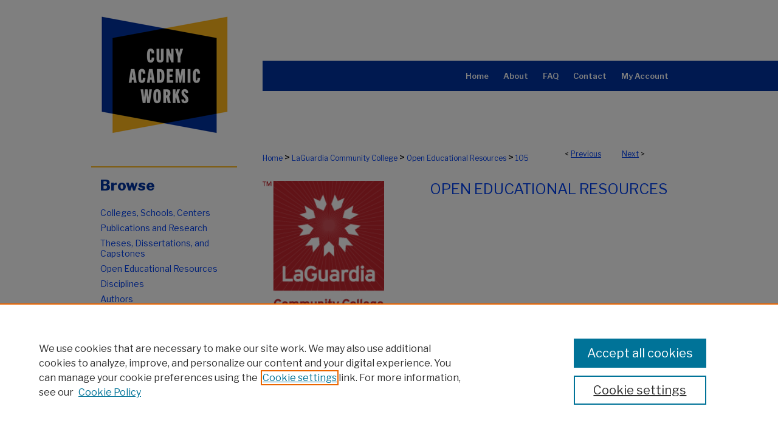

--- FILE ---
content_type: text/html; charset=UTF-8
request_url: https://academicworks.cuny.edu/lg_oers/105/
body_size: 7694
content:

<!DOCTYPE html>
<html lang="en">
<head><!-- inj yui3-seed: --><script type='text/javascript' src='//cdnjs.cloudflare.com/ajax/libs/yui/3.6.0/yui/yui-min.js'></script><script type='text/javascript' src='//ajax.googleapis.com/ajax/libs/jquery/1.10.2/jquery.min.js'></script><!-- Adobe Analytics --><script type='text/javascript' src='https://assets.adobedtm.com/4a848ae9611a/d0e96722185b/launch-d525bb0064d8.min.js'></script><script type='text/javascript' src=/assets/nr_browser_production.js></script>

<!-- def.1 -->
<meta charset="utf-8">
<meta name="viewport" content="width=device-width">
<title>
"The Goals of The Youth to Youth Guide to the GED®" by Tasos Neofotistos, Travion K. Joseph et al.
</title>


<!-- FILE article_meta-tags.inc --><!-- FILE: /srv/sequoia/main/data/assets/site/article_meta-tags.inc -->
<meta itemprop="name" content="The Goals of The Youth to Youth Guide to the GED®">
<meta property="og:title" content="The Goals of The Youth to Youth Guide to the GED®">
<meta name="twitter:title" content="The Goals of The Youth to Youth Guide to the GED®">
<meta property="article:author" content="Tasos Neofotistos">
<meta name="author" content="Tasos Neofotistos">
<meta property="article:author" content="Travion K. Joseph">
<meta name="author" content="Travion K. Joseph">
<meta property="article:author" content="Jovon Smith">
<meta name="author" content="Jovon Smith">
<meta property="article:author" content="Joni Schwartz">
<meta name="author" content="Joni Schwartz">
<meta property="article:author" content="John Powell">
<meta name="author" content="John Powell">
<meta property="article:author" content="Eve Tuck">
<meta name="author" content="Eve Tuck">
<meta name="robots" content="noodp, noydir">
<meta name="description" content="This is a youth to youth guide to the GED. Written for and by youth it is a learner-centered tool for understand choices and options around the GED.">
<meta itemprop="description" content="This is a youth to youth guide to the GED. Written for and by youth it is a learner-centered tool for understand choices and options around the GED.">
<meta name="twitter:description" content="This is a youth to youth guide to the GED. Written for and by youth it is a learner-centered tool for understand choices and options around the GED.">
<meta property="og:description" content="This is a youth to youth guide to the GED. Written for and by youth it is a learner-centered tool for understand choices and options around the GED.">
<meta name="keywords" content="GED, Youth, Guidebook, Highschool Equivalency, Out of School Youth, Adult Education">
<meta name="bepress_citation_series_title" content="Open Educational Resources">
<meta name="bepress_citation_author" content="Neofotistos, Tasos">
<meta name="bepress_citation_author" content="Joseph, Travion K.">
<meta name="bepress_citation_author" content="Smith, Jovon">
<meta name="bepress_citation_author" content="Schwartz, Joni">
<meta name="bepress_citation_author_institution" content="CUNY La Guardia Community College">
<meta name="bepress_citation_author" content="Powell, John">
<meta name="bepress_citation_author" content="Tuck, Eve">
<meta name="bepress_citation_author_institution" content="Ontario Institute for Studies in Education">
<meta name="bepress_citation_title" content="The Goals of The Youth to Youth Guide to the GED®">
<meta name="bepress_citation_date" content="2013">
<!-- FILE: /srv/sequoia/main/data/assets/site/ir_download_link.inc -->
<!-- FILE: /srv/sequoia/main/data/assets/site/article_meta-tags.inc (cont) -->
<meta name="bepress_citation_pdf_url" content="https://academicworks.cuny.edu/cgi/viewcontent.cgi?article=1106&amp;context=lg_oers">
<meta name="bepress_citation_abstract_html_url" content="https://academicworks.cuny.edu/lg_oers/105">
<meta name="bepress_citation_online_date" content="2021/9/28">
<meta name="viewport" content="width=device-width">
<!-- Additional Twitter data -->
<meta name="twitter:card" content="summary">
<!-- Additional Open Graph data -->
<meta property="og:type" content="article">
<meta property="og:url" content="https://academicworks.cuny.edu/lg_oers/105">
<meta property="og:site_name" content="CUNY Academic Works">




<!-- FILE: article_meta-tags.inc (cont) -->
<meta name="bepress_is_article_cover_page" content="1">


<!-- sh.1 -->
<link rel="stylesheet" href="/ir-style.css" type="text/css" media="screen">
<link rel="stylesheet" href="/ir-custom.css" type="text/css" media="screen">
<link rel="stylesheet" href="../ir-custom.css" type="text/css" media="screen">
<link rel="stylesheet" href="/ir-local.css" type="text/css" media="screen">
<link rel="stylesheet" href="../ir-local.css" type="text/css" media="screen">
<link rel="stylesheet" href="/ir-print.css" type="text/css" media="print">
<link type="text/css" rel="stylesheet" href="/assets/floatbox/floatbox.css">
<link rel="alternate" type="application/rss+xml" title="Site Feed" href="/recent.rss">
<link rel="shortcut icon" href="/favicon.ico" type="image/x-icon">
<!--[if IE]>
<link rel="stylesheet" href="/ir-ie.css" type="text/css" media="screen">
<![endif]-->

<!-- JS  -->
<script type="text/javascript" src="/assets/jsUtilities.js"></script>
<script type="text/javascript" src="/assets/footnoteLinks.js"></script>
<script type="text/javascript" src="/assets/scripts/yui-init.pack.js"></script>
<script type="text/javascript" src="/assets/scripts/bepress-init.debug.js"></script>
<script type="text/javascript" src="/assets/scripts/JumpListYUI.pack.js"></script>

<!-- end sh.1 -->




<script type="text/javascript">var pageData = {"page":{"environment":"prod","productName":"bpdg","language":"en","name":"ir_series:article","businessUnit":"els:rp:st"},"visitor":{}};</script>

</head>
<body id="geo-series">
<!-- FILE /srv/sequoia/main/data/academicworks.cuny.edu/assets/header.pregen --><!-- FILE: /srv/sequoia/main/data/assets/site/mobile_nav.inc --><!--[if !IE]>-->
<script src="/assets/scripts/dc-mobile/dc-responsive-nav.js"></script>

<header id="mobile-nav" class="nav-down device-fixed-height" style="visibility: hidden;">
  
  
  <nav class="nav-collapse">
    <ul>
      <li class="menu-item active device-fixed-width"><a href="https://academicworks.cuny.edu" title="Home" data-scroll >Home</a></li>
      <li class="menu-item device-fixed-width"><a href="https://academicworks.cuny.edu/do/search/advanced/" title="Search" data-scroll ><i class="icon-search"></i> Search</a></li>
      <li class="menu-item device-fixed-width"><a href="https://academicworks.cuny.edu/communities.html" title="Browse" data-scroll >Browse Colleges, Schools, Centers</a></li>
      <li class="menu-item device-fixed-width"><a href="/cgi/myaccount.cgi?context=lg_oers" title="My Account" data-scroll >My Account</a></li>
      <li class="menu-item device-fixed-width"><a href="https://academicworks.cuny.edu/about.html" title="About" data-scroll >About</a></li>
      <li class="menu-item device-fixed-width"><a href="https://network.bepress.com" title="Digital Commons Network" data-scroll ><img width="16" height="16" alt="DC Network" style="vertical-align:top;" src="/assets/md5images/8e240588cf8cd3a028768d4294acd7d3.png"> Digital Commons Network™</a></li>
    </ul>
  </nav>
</header>

<script src="/assets/scripts/dc-mobile/dc-mobile-nav.js"></script>
<!--<![endif]-->
<!-- FILE: /srv/sequoia/main/data/academicworks.cuny.edu/assets/header.pregen (cont) -->





<div id="cunyportal">
	<div id="container">
		<a href="#main" class="skiplink" accesskey="2" >Skip to main content</a>

		
			<div id="navigation">
				<!-- FILE: /srv/sequoia/main/data/academicworks.cuny.edu/assets/ir_navigation.inc --><div id="tabs" role="navigation" aria-label="Main"><ul><li id="tabone"><a href="https://academicworks.cuny.edu" title="Home" ><span>Home</span></a></li><li id="tabtwo"><a href="https://academicworks.cuny.edu/about.html" title="About" ><span>About</span></a></li><li id="tabthree"><a href="https://academicworks.cuny.edu/faq.html" title="FAQ" ><span>FAQ</span></a></li><li id="tabfive"><a href="https://academicworks.cuny.edu/contact.html" title="Contact" ><span>Contact</span></a></li><li id="tabfour"><a href="https://academicworks.cuny.edu/cgi/myaccount.cgi?context=lg_oers" title="My Account" ><span>My Account</span></a></li></ul></div>


<!-- FILE: /srv/sequoia/main/data/academicworks.cuny.edu/assets/header.pregen (cont) -->
			</div>			
					
			<div id="header" role="banner">
				<a href="https://academicworks.cuny.edu" id="banner_link" title="CUNY Academic Works" >
					<img id="banner_image" alt="CUNY Academic Works" width='980' height='230' src="/assets/md5images/cc4f1c6f023c59cdebfd34a2745963c3.png">
				</a>
				
				
			</div>
		

		<div id="wrapper">
			<div id="content">
				<div id="main" class="text" role="main">

<script type="text/javascript" src="/assets/floatbox/floatbox.js"></script>  
<!-- FILE: /srv/sequoia/main/data/assets/site/article_pager.inc -->

<div id="breadcrumb"><ul id="pager">

                
                 
<li>&lt; <a href="https://academicworks.cuny.edu/lg_oers/121" class="ignore" >Previous</a></li>
        
        
        

                
                 
<li><a href="https://academicworks.cuny.edu/lg_oers/109" class="ignore" >Next</a> &gt;</li>
        
        
        
<li>&nbsp;</li></ul><div class="crumbs"><!-- FILE: /srv/sequoia/main/data/academicworks.cuny.edu/assets/ir_breadcrumb.inc -->

<div class="crumbs"><p><a href="https://academicworks.cuny.edu" class="ignore" >Home</a> &gt; <a href="https://academicworks.cuny.edu/lg" class="ignore" >LaGuardia Community College</a> &gt; <a href="https://academicworks.cuny.edu/lg_oers" class="ignore" >Open Educational Resources</a> &gt; <a href="https://academicworks.cuny.edu/lg_oers/105" class="ignore" >105</a></p></div><!-- FILE: /srv/sequoia/main/data/assets/site/article_pager.inc (cont) --></div>
</div>
<!-- FILE: /srv/sequoia/main/data/assets/site/ir_series/article/index.html (cont) -->
<!-- FILE: /srv/sequoia/main/data/assets/site/ir_series/article/article_info.inc --><!-- FILE: /srv/sequoia/main/data/assets/site/openurl.inc -->

























<!-- FILE: /srv/sequoia/main/data/assets/site/ir_series/article/article_info.inc (cont) -->
<!-- FILE: /srv/sequoia/main/data/assets/site/ir_download_link.inc -->









	
	
	
    
    
    
	
		
		
		
	
	
	
	
	
	

<!-- FILE: /srv/sequoia/main/data/assets/site/ir_series/article/article_info.inc (cont) -->
<!-- FILE: /srv/sequoia/main/data/assets/site/ir_series/article/ir_article_header.inc -->


<div id="series-header">
<!-- FILE: /srv/sequoia/main/data/assets/site/ir_series/ir_series_logo.inc -->



 






	
	
	
	
		
			<div id="community-logo">
				
				
					
					
						<img alt="LaGuardia Community College" style="height:auto;width:200px;" class="ignore" width='180' height='193' src="../../assets/md5images/1a9eb6cf4c0c24ae0492bfecde3c0e58.gif">
								
				
			</div>
		
	
	
	
<!-- FILE: /srv/sequoia/main/data/assets/site/ir_series/article/ir_article_header.inc (cont) --><h2 id="series-title"><a href="https://academicworks.cuny.edu/lg_oers" >Open Educational Resources</a></h2></div>
<div style="clear: both">&nbsp;</div>

<div id="sub">
<div id="alpha">
<!-- FILE: /srv/sequoia/main/data/assets/site/ir_series/article/article_info.inc (cont) --><div id='title' class='element'>
<h1><a href='https://academicworks.cuny.edu/cgi/viewcontent.cgi?article=1106&amp;context=lg_oers'>The Goals of The Youth to Youth Guide to the GED®</a></h1>
</div>
<div class='clear'></div>
<div id='authors' class='element'>
<h2 class='visually-hidden'>Authors</h2>
<p class="author"><a href='https://academicworks.cuny.edu/do/search/?q=author%3A%22Tasos%20Neofotistos%22&start=0&context=5800691'><strong>Tasos Neofotistos</strong></a><br />
<a href='https://academicworks.cuny.edu/do/search/?q=author%3A%22Travion%20K.%20Joseph%22&start=0&context=5800691'><strong>Travion K. Joseph</strong></a><br />
<a href='https://academicworks.cuny.edu/do/search/?q=author%3A%22Jovon%20Smith%22&start=0&context=5800691'><strong>Jovon Smith</strong></a><br />
<a href='https://academicworks.cuny.edu/do/search/?q=%28author%3A%22Joni%20Schwartz%22%20AND%20-bp_author_id%3A%5B%2A%20TO%20%2A%5D%29%20OR%20bp_author_id%3A%28%22610ddd01-9363-4f26-a6da-34b2c37a733c%22%29&start=0&context=5800691'><strong>Joni Schwartz</strong>, <em>CUNY La Guardia Community College</em></a><a rel="nofollow" href="https://network.bepress.com/api/follow/subscribe?user=YWUxMGU2YTljMzY3OTllMQ%3D%3D&amp;institution=NWU3NTg1MWQyNTYxMGM3NA%3D%3D&amp;format=html" data-follow-set="user:YWUxMGU2YTljMzY3OTllMQ== institution:NWU3NTg1MWQyNTYxMGM3NA==" title="Follow Joni Schwartz" class="btn followable">Follow</a><br />
<a href='https://academicworks.cuny.edu/do/search/?q=author%3A%22John%20Powell%22&start=0&context=5800691'><strong>John Powell</strong></a><br />
<a href='https://academicworks.cuny.edu/do/search/?q=author%3A%22Eve%20Tuck%22&start=0&context=5800691'><strong>Eve Tuck</strong>, <em>Ontario Institute for Studies in Education</em></a><br />
</p></div>
<div class='clear'></div>
<div id='document_type' class='element'>
<h2 class='field-heading'>Document Type</h2>
<p>Reference Material</p>
</div>
<div class='clear'></div>
<div id='publication_date' class='element'>
<h2 class='field-heading'>Publication Date</h2>
<p>2013</p>
</div>
<div class='clear'></div>
<div id='abstract' class='element'>
<h2 class='field-heading'>Abstract</h2>
<p>This is a youth to youth guide to the GED. Written for and by youth it is a learner-centered tool for understand choices and options around the GED.</p>
</div>
<div class='clear'></div>
<div id='comments' class='element'>
<h2 class='field-heading'>Comments</h2>
<p>From: Tuck, E., & Neofotistos, T. (Eds.). (2013). <em>Youth to Youth Guide to the GED®</em>.Available online at <a href="http://www.evetuck.com/y2yguideged" target="_blank">http://www.evetuck.com/y2yguideged</a></p>
<p>See other sections by Joni Schwartz:</p>
<ul>
<li><a href="https://academicworks.cuny.edu/lg_oers/106/" target="_blank">What Do Youth Know about the GED® before They Join a GED® Program?</a></li>
<li><a href="https://academicworks.cuny.edu/lg_oers/107/" target="_blank">The Difficulty of the GED® Exam</a></li>
<li><a href="https://academicworks.cuny.edu/lg_oers/108/" target="_blank">Advice from a GED® Educator</a></li>
<li><a href="https://academicworks.cuny.edu/lg_oers/109/" target="_blank">Conclusion</a></li>
</ul></p>
</div>
<div class='clear'></div>
</div>
    </div>
    <div id='beta_7-3'>
<!-- FILE: /srv/sequoia/main/data/assets/site/info_box_7_3.inc --><!-- FILE: /srv/sequoia/main/data/assets/site/openurl.inc -->

























<!-- FILE: /srv/sequoia/main/data/assets/site/info_box_7_3.inc (cont) -->
<!-- FILE: /srv/sequoia/main/data/assets/site/ir_download_link.inc -->









	
	
	
    
    
    
	
		
		
		
	
	
	
	
	
	

<!-- FILE: /srv/sequoia/main/data/assets/site/info_box_7_3.inc (cont) -->


	<!-- FILE: /srv/sequoia/main/data/assets/site/info_box_download_button.inc --><div class="aside download-button">
      <a id="pdf" class="btn" href="https://academicworks.cuny.edu/cgi/viewcontent.cgi?article=1106&amp;context=lg_oers" title="PDF (1.3&nbsp;MB) opens in new window" target="_blank" > 
    	<i class="icon-download-alt" aria-hidden="true"></i>
        Download
      </a>
</div>


<!-- FILE: /srv/sequoia/main/data/assets/site/info_box_7_3.inc (cont) -->
	<!-- FILE: /srv/sequoia/main/data/assets/site/info_box_embargo.inc -->
<!-- FILE: /srv/sequoia/main/data/assets/site/info_box_7_3.inc (cont) -->

<!-- FILE: /srv/sequoia/main/data/assets/site/info_box_custom_upper.inc -->
<!-- FILE: /srv/sequoia/main/data/assets/site/info_box_7_3.inc (cont) -->
<!-- FILE: /srv/sequoia/main/data/assets/site/info_box_openurl.inc -->
<!-- FILE: /srv/sequoia/main/data/assets/site/info_box_7_3.inc (cont) -->

<!-- FILE: /srv/sequoia/main/data/assets/site/info_box_article_metrics.inc -->












<!-- Add border to Plum badge & download counts when visible -->
<script>
// bind to event when PlumX widget loads
jQuery('body').bind('plum:widget-load', function(e){
// if Plum badge is visible
  if (jQuery('.PlumX-Popup').length) {
// remove 'hidden' class
  jQuery('#article-stats').removeClass('hidden');
  jQuery('.article-stats-date').addClass('plum-border');
  }
});
// bind to event when page loads
jQuery(window).bind('load',function(e){
// if DC downloads are visible
  if (jQuery('#article-downloads').text().length > 0) {
// add border to aside
  jQuery('#article-stats').removeClass('hidden');
  }
});
</script>



<!-- Adobe Analytics: Download Click Tracker -->
<script>

$(function() {

  // Download button click event tracker for PDFs
  $(".aside.download-button").on("click", "a#pdf", function(event) {
    pageDataTracker.trackEvent('navigationClick', {
      link: {
          location: 'aside download-button',
          name: 'pdf'
      }
    });
  });

  // Download button click event tracker for native files
  $(".aside.download-button").on("click", "a#native", function(event) {
    pageDataTracker.trackEvent('navigationClick', {
        link: {
            location: 'aside download-button',
            name: 'native'
        }
     });
  });

});

</script>
<!-- FILE: /srv/sequoia/main/data/assets/site/info_box_7_3.inc (cont) -->



	<!-- FILE: /srv/sequoia/main/data/assets/site/info_box_disciplines.inc -->




	





	<div id="beta-disciplines" class="aside">
		<h4>Included in</h4>
	<p>
		
				
					<a href="https://network.bepress.com/hgg/discipline/1375" title="Adult and Continuing Education Commons" >Adult and Continuing Education Commons</a>
				
				
			
		
	</p>
	</div>



<!-- FILE: /srv/sequoia/main/data/assets/site/info_box_7_3.inc (cont) -->

<!-- FILE: /srv/sequoia/main/data/assets/site/bookmark_widget.inc -->

<div id="share" class="aside">
<h2>Share</h2>
	
	<div class="a2a_kit a2a_kit_size_24 a2a_default_style">
    	<a class="a2a_button_facebook"></a>
    	<a class="a2a_button_linkedin"></a>
		<a class="a2a_button_whatsapp"></a>
		<a class="a2a_button_email"></a>
    	<a class="a2a_dd"></a>
    	<script async src="https://static.addtoany.com/menu/page.js"></script>
	</div>
</div>

<!-- FILE: /srv/sequoia/main/data/assets/site/info_box_7_3.inc (cont) -->
<!-- FILE: /srv/sequoia/main/data/assets/site/info_box_geolocate.inc --><!-- FILE: /srv/sequoia/main/data/assets/site/ir_geolocate_enabled_and_displayed.inc -->

<!-- FILE: /srv/sequoia/main/data/assets/site/info_box_geolocate.inc (cont) -->

<!-- FILE: /srv/sequoia/main/data/assets/site/info_box_7_3.inc (cont) -->

	<!-- FILE: /srv/sequoia/main/data/assets/site/zotero_coins.inc -->

<span class="Z3988" title="ctx_ver=Z39.88-2004&amp;rft_val_fmt=info%3Aofi%2Ffmt%3Akev%3Amtx%3Ajournal&amp;rft_id=https%3A%2F%2Facademicworks.cuny.edu%2Flg_oers%2F105&amp;rft.atitle=The%20Goals%20of%20The%20Youth%20to%20Youth%20Guide%20to%20the%20GED%C2%AE&amp;rft.aufirst=Tasos&amp;rft.aulast=Neofotistos&amp;rft.au=Travion%20Joseph&amp;rft.au=Jovon%20Smith&amp;rft.au=Joni%20Schwartz&amp;rft.au=John%20Powell&amp;rft.au=Eve%20Tuck&amp;rft.jtitle=Open%20Educational%20Resources&amp;rft.date=2013-01-01">COinS</span>
<!-- FILE: /srv/sequoia/main/data/assets/site/info_box_7_3.inc (cont) -->

<!-- FILE: /srv/sequoia/main/data/assets/site/info_box_custom_lower.inc -->
<!-- FILE: /srv/sequoia/main/data/assets/site/info_box_7_3.inc (cont) -->
<!-- FILE: /srv/sequoia/main/data/assets/site/ir_series/article/article_info.inc (cont) --></div>

<div class='clear'>&nbsp;</div>
<!-- FILE: /srv/sequoia/main/data/assets/site/ir_article_custom_fields.inc -->

<!-- FILE: /srv/sequoia/main/data/assets/site/ir_series/article/article_info.inc (cont) -->

	<!-- FILE: /srv/sequoia/main/data/assets/site/ir_display_pdf.inc -->





<div class='clear'>&nbsp;</div>
<div id="display-pdf">
   <object type='application/pdf' data='https://academicworks.cuny.edu/cgi/viewcontent.cgi?article=1106&amp;context=lg_oers#toolbar=0&amp;navpanes=0&amp;scrollbar=1' width='660' height='460'>
      <div id="message">
<p>To view the content in your browser, please <a href="https://get.adobe.com/reader/" title="Adobe - Adobe Reader download" >download Adobe Reader</a> or, alternately, <br>
you may <a href="https://academicworks.cuny.edu/cgi/viewcontent.cgi?article=1106&amp;context=lg_oers" >Download</a> the file to your hard drive.</p>

 <p> NOTE: The latest versions of Adobe Reader do not support viewing <acronym title="Portable Document Format">PDF</acronym> files within Firefox on Mac OS and if you are using a modern (Intel) Mac, there is no official plugin for viewing <acronym title="Portable Document Format">PDF</acronym> files within the browser window.  </p>
   </object>
</div>
<div class='clear'>&nbsp;</div>




<!-- FILE: /srv/sequoia/main/data/assets/site/ir_series/article/article_info.inc (cont) -->

<!-- FILE: /srv/sequoia/main/data/assets/site/ir_series/article/index.html (cont) -->
<!-- FILE /srv/sequoia/main/data/assets/site/footer.pregen --></div>
	<div class="verticalalign">&nbsp;</div>
	<div class="clear">&nbsp;</div>

</div>

	<div id="sidebar" role="complementary">
	<!-- FILE: /srv/sequoia/main/data/assets/site/ir_sidebar_7_8.inc -->

		

    <!-- FILE: /srv/sequoia/main/data/assets/site/ir_sidebar_sort_bas.inc --><!-- FILE: /srv/sequoia/main/data/assets/site/ir_sidebar_custom_upper_7_8.inc -->

<!-- FILE: /srv/sequoia/main/data/assets/site/ir_sidebar_sort_bas.inc (cont) -->
<!-- FILE: /srv/sequoia/main/data/academicworks.cuny.edu/assets/ir_sidebar_browse.inc --><h2>Browse</h2>
<ul id="side-browse">


<li class="collections"><a href="https://academicworks.cuny.edu/communities.html" title="Browse by Colleges, Schools, Centers" >Colleges, Schools, Centers</a></li>
<li class="publications"><a href="https://academicworks.cuny.edu/pubs" title="Browse by Publications and Research" >Publications and Research</a></li>
<li class="etds"><a href="https://academicworks.cuny.edu/etds" title="Browse by Theses, Dissertations, and Capstones" >Theses, Dissertations, and Capstones</a></li>
<li class="oers"><a href="https://academicworks.cuny.edu/oers" title="Open Educational Resources" >Open Educational Resources</a></li>
<li class="discipline-browser"><a href="https://academicworks.cuny.edu/do/discipline_browser/disciplines" title="Browse by Disciplines" >Disciplines</a></li>
<li class="author"><a href="https://academicworks.cuny.edu/authors.html" title="Browse by Author" >Authors</a></li>


</ul>
<!-- FILE: /srv/sequoia/main/data/assets/site/ir_sidebar_sort_bas.inc (cont) -->
<!-- FILE: /srv/sequoia/main/data/academicworks.cuny.edu/assets/ir_sidebar_author_7_8.inc --><h2>Author Corner</h2>






	<ul id="side-author">
		<li class="faq">
			<a href="https://academicworks.cuny.edu/faq.html" title="Author FAQ" >
				Author FAQ
			</a>
		</li>
		
			<li class="policies">
				<a href="https://academicworks.cuny.edu/lg_oers/policies.html" title="Open Educational Resources Policies" >
						Submission Policies
				</a>
			</li>
		
		
		
			<li class="submit">
				<a href="https://academicworks.cuny.edu/cgi/ir_submit.cgi?context=lg_oers" >
					Submit Work
				</a>
			</li>
		
	</ul>

<!-- FILE: /srv/sequoia/main/data/assets/site/ir_sidebar_sort_bas.inc (cont) -->
<!-- FILE: /srv/sequoia/main/data/assets/site/ir_sidebar_custom_middle_7_8.inc --><!-- FILE: /srv/sequoia/main/data/assets/site/ir_sidebar_sort_bas.inc (cont) -->
<!-- FILE: /srv/sequoia/main/data/assets/site/ir_sidebar_search_7_8.inc --><h2>Search</h2>


	
<form method='get' action='https://academicworks.cuny.edu/do/search/' id="sidebar-search">
	<label for="search" accesskey="4">
		Enter search terms:
	</label>
		<div>
			<span class="border">
				<input type="text" name='q' class="search" id="search">
			</span> 
			<input type="submit" value="Search" class="searchbutton" style="font-size:11px;">
		</div>
	<label for="context">
		Select context to search:
	</label> 
		<div>
			<span class="border">
				<select name="fq" id="context">
					
					
						<option value='virtual_ancestor_link:"https://academicworks.cuny.edu/lg_oers"'>in this series</option>
					
					
					
					<option value='virtual_ancestor_link:"https://academicworks.cuny.edu"'>in this repository</option>
					<option value='virtual_ancestor_link:"http:/"'>across all repositories</option>
				</select>
			</span>
		</div>
</form>

<p class="advanced">
	
	
		<a href="https://academicworks.cuny.edu/do/search/advanced/?fq=virtual_ancestor_link:%22https://academicworks.cuny.edu/lg_oers%22" >
			Advanced Search
		</a>
	
</p>
<!-- FILE: /srv/sequoia/main/data/assets/site/ir_sidebar_sort_bas.inc (cont) -->
<!-- FILE: /srv/sequoia/main/data/assets/site/ir_sidebar_notify_7_8.inc -->


	<ul id="side-notify">
		<li class="notify">
			<a href="https://academicworks.cuny.edu/lg_oers/announcements.html" title="Email or RSS Notifications" >
				Notify me via email or <acronym title="Really Simple Syndication">RSS</acronym>
			</a>
		</li>
	</ul>



<!-- FILE: /srv/sequoia/main/data/assets/site/urc_badge.inc -->






<!-- FILE: /srv/sequoia/main/data/assets/site/ir_sidebar_notify_7_8.inc (cont) -->

<!-- FILE: /srv/sequoia/main/data/assets/site/ir_sidebar_sort_bas.inc (cont) -->
<!-- FILE: /srv/sequoia/main/data/academicworks.cuny.edu/assets/ir_sidebar_custom_lower_7_8.inc -->
<div id="sb-custom-lower">
	<h2 class="sb-custom-title">Links</h2>
		<ul class="sb-custom-ul">
			
				<li class="sb-custom-li">
					
						<a href="http://www.laguardia.cuny.edu/" title="lg_oers Home Page" > 
							LaGuardia Community College
						</a>
					
					
					
				</li>
			
			
			
				<li class="sb-custom-li">
					<a href="http://www.cuny.edu/" >
						CUNY
					</a>
				</li>

		</ul>
</div><!-- FILE: /srv/sequoia/main/data/assets/site/ir_sidebar_sort_bas.inc (cont) -->
<!-- FILE: /srv/sequoia/main/data/assets/site/ir_sidebar_sw_links_7_8.inc -->

	
		
	


	<!-- FILE: /srv/sequoia/main/data/assets/site/ir_sidebar_sort_bas.inc (cont) -->

<!-- FILE: /srv/sequoia/main/data/assets/site/ir_sidebar_geolocate.inc --><!-- FILE: /srv/sequoia/main/data/assets/site/ir_geolocate_enabled_and_displayed.inc -->

<!-- FILE: /srv/sequoia/main/data/assets/site/ir_sidebar_geolocate.inc (cont) -->

<!-- FILE: /srv/sequoia/main/data/assets/site/ir_sidebar_sort_bas.inc (cont) -->
<!-- FILE: /srv/sequoia/main/data/assets/site/ir_sidebar_custom_lowest_7_8.inc -->


<!-- FILE: /srv/sequoia/main/data/assets/site/ir_sidebar_sort_bas.inc (cont) --><!-- FILE: /srv/sequoia/main/data/assets/site/ir_sidebar_7_8.inc (cont) -->



<!-- FILE: /srv/sequoia/main/data/assets/site/footer.pregen (cont) -->
	<div class="verticalalign">&nbsp;</div>
	</div>

</div>

<!-- FILE: /srv/sequoia/main/data/academicworks.cuny.edu/assets/ir_footer_content.inc --><div id="footer" role="contentinfo">
    
    
    <!-- FILE: /srv/sequoia/main/data/assets/site/ir_bepress_logo.inc --><div id="bepress">

<a href="https://www.elsevier.com/solutions/digital-commons" title="Elsevier - Digital Commons" >
	<em>Elsevier - Digital Commons</em>
</a>

</div>
<!-- FILE: /srv/sequoia/main/data/academicworks.cuny.edu/assets/ir_footer_content.inc (cont) -->
    <p>
        <a href="https://academicworks.cuny.edu" title="Home page" accesskey="1" >Home</a> |
        <a href="https://academicworks.cuny.edu/about.html" title="About" >About</a> |
        <a href="https://academicworks.cuny.edu/faq.html" title="FAQ" >FAQ</a> |
        <a href="/cgi/myaccount.cgi?context=lg_oers" title="My Account Page" accesskey="3" >My Account</a> |
        <a href="https://academicworks.cuny.edu/accessibility.html" title="Accessibility Statement" accesskey="0" >Accessibility Statement</a>
    </p>
    <p>
    
    
        <a class="secondary-link" href="https://www.bepress.com/privacy" title="Privacy Policy" >Privacy</a>
    
        <a class="secondary-link" href="https://www.bepress.com/copyright" title="Copyright Policy" >Copyright</a>  
    </p>
    
    <a href="http://www.cuny.edu/" id="footer-logo-link" ><img id="footerlogo" alt="CUNY" width='110' height='103' src="/assets/md5images/94ddd39c3d7c522218cf1a374f1cdb11.gif"></a>
</div>
<!-- FILE: /srv/sequoia/main/data/assets/site/footer.pregen (cont) -->

</div>
</div>

<!-- FILE: /srv/sequoia/main/data/academicworks.cuny.edu/assets/ir_analytics.inc --><script>
  (function(i,s,o,g,r,a,m){i['GoogleAnalyticsObject']=r;i[r]=i[r]||function(){
  (i[r].q=i[r].q||[]).push(arguments)},i[r].l=1*new Date();a=s.createElement(o),
  m=s.getElementsByTagName(o)[0];a.async=1;a.src=g;m.parentNode.insertBefore(a,m)
  })(window,document,'script','//www.google-analytics.com/analytics.js','ga');

  ga('create', 'UA-50600994-36', 'auto');
  ga('send', 'pageview');

</script><!-- FILE: /srv/sequoia/main/data/assets/site/footer.pregen (cont) -->

<script type='text/javascript' src='/assets/scripts/bpbootstrap-20160726.pack.js'></script><script type='text/javascript'>BPBootstrap.init({appendCookie:''})</script></body></html>
